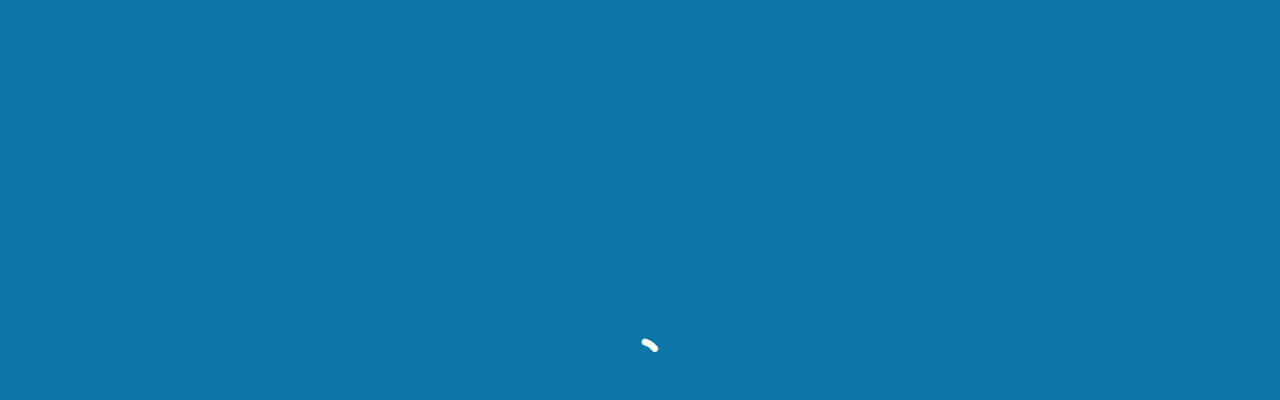

--- FILE ---
content_type: text/html; charset=UTF-8
request_url: https://nascentesdafortaleza.com.br/whatsapp
body_size: 3445
content:
        <!DOCTYPE html>
        <!--[if lt IE 9]>
            <script src="https://ie7-js.googlecode.com/svn/version/2.1(beta4)/IE9.js"></script>
        <![endif]-->

        <html lang="pt-br">
            <head>
                        <!-- Global site tag (gtag.js) - Google Analytics -->
                <script async src="https://www.googletagmanager.com/gtag/js?id=UA-44110656-11"></script>
                <script>
                    window.dataLayer = window.dataLayer || [];
                    function gtag(){dataLayer.push(arguments);}
                    gtag('js', new Date());

                    gtag('config', 'UA-44110656-11');
                </script>
                        <!-- Google Tag Manager -->
                <script>
                    (function(w,d,s,l,i){w[l]=w[l]||[];w[l].push({'gtm.start':
                            new Date().getTime(),event:'gtm.js'});var f=d.getElementsByTagName(s)[0],
                        j=d.createElement(s),dl=l!='dataLayer'?'&l='+l:'';j.async=true;j.src=
                        'https://www.googletagmanager.com/gtm.js?id='+i+dl;f.parentNode.insertBefore(j,f);
                    })(window,document,'script','dataLayer','GTM-NN8MQK6');
                </script>
                <!-- End Google Tag Manager -->
                        <meta charset="utf-8">
                <title>Pousada Nascentes da Fortaleza</title>
                <meta name="description" content="">
                <meta name="keywords" content="pousada, água mineral, piscinas, piscinas de águas minerais, lazer, ferias, pousada agua azul, agua azul, nascentes da fortaleza, pousada nascentes da fortaleza">
                <meta name="author" content="Agencia JA">
                <meta name="robots" content="index,follow">
                <meta name="turbolinks-cache-control" content="no-cache">
                <meta property="og:title" content="Pousada Nascentes da Fortaleza" />
                <meta property="og:type" content="website"/>
                <meta property="og:url" content="https://nascentesdafortaleza.com.br//whatsapp" />
                <meta property="og:image" content="https://images.weserv.nl/?maxage=180d&l=6&q=94&url=s3.amazonaws.com/assets.jaweb/pousadaaguaazul/imgLogo/logo_290_1.jpg" />
                <meta property="og:site_name" content="Pousada Nascentes da Fortaleza" />
                <meta property="fb:admins" content="100001717156919" />
                <meta name="SKYPE_TOOLBAR" content="SKYPE_TOOLBAR_PARSER_COMPATIBLE"/>
                <meta name="viewport" content="width=device-width, initial-scale=1.0">
                <meta name="theme-color" content="#0e76a6">
                            
                <!-- FAVICON -->
                <link rel="shortcut icon" href="https://nascentesdafortaleza.com.br/favicon.ico" type="image/x-icon" />
                <link rel="icon" href="https://nascentesdafortaleza.com.br/favicon.ico" type="image/x-icon" />

                <!-- CSS DOS PLUGINS -->
                <link rel="stylesheet" href="https://s3.amazonaws.com/cdn.jaweb/plugin/apiJa/v1.0.0/css/animate.css"/>
                <link rel="stylesheet" href="https://s3.amazonaws.com/cdn.jaweb/plugin/apiJa/v1.0.0/css/styloJa.css"/>
                <link rel="stylesheet" href="https://s3.amazonaws.com/cdn.jaweb/plugin/apiJa/v1.0.0/css/normalize.css"/>
                <link rel="stylesheet" href="https://s3.amazonaws.com/cdn.jaweb/plugin/fontawesome/v5.12.1/css/all.min.css"/>
                <link rel="stylesheet" href="https://s3.amazonaws.com/cdn.jaweb/plugin/bootstrap/v4.4.1/css/bootstrap.min.css"/>
                <link rel="stylesheet" href="https://s3.amazonaws.com/cdn.jaweb/plugin/owlCarousel/v2.3.4/assets/owl.carousel.min.css"/>
                <link rel="stylesheet" href="https://s3.amazonaws.com/cdn.jaweb/plugin/owlCarousel/v2.3.4/assets/owl.theme.default.min.css"/>
                <link rel="stylesheet" href="https://s3.amazonaws.com/cdn.jaweb/plugin/magnificPopup/v1.0.0/magnific-popup.css"/>
                <link rel="stylesheet" href="https://s3.amazonaws.com/cdn.jaweb/plugin/sweetAlert/v/sweetalert.css"/>
                <link rel="stylesheet" href="https://s3.amazonaws.com/cdn.jaweb/plugin/aosMaster/v2.3.1/aos.css"/>
                <link rel="stylesheet" href="https://s3.amazonaws.com/cdn.jaweb/plugin/datapicker/v1.6.4/bootstrap-datepicker.min.css"/>

                <!-- GOOGLE FONTS -->
                <link href="https://fonts.googleapis.com/css2?family=Caveat:wght@400;700&display=swap" rel="stylesheet">
                <link href="https://fonts.googleapis.com/css2?family=Sacramento&display=swap" rel="stylesheet">
                <link href="https://fonts.googleapis.com/css2?family=Nunito:wght@200;400;600;700;900&display=swap" rel="stylesheet">
                <link href="https://fonts.googleapis.com/css2?family=Amatic+SC:wght@400;700&display=swap" rel="stylesheet">

                <!-- CSS DO PROJETO -->
                <link rel="stylesheet" type="text/css" href="https://nascentesdafortaleza.com.br/bin/css/stylo.css?h=bf814b6ed87a3a40a8ce2a1510bb9849">
                <link rel="stylesheet" type="text/css" href="https://nascentesdafortaleza.com.br/bin/css/mediaqueries.css?h=bf814b6ed87a3a40a8ce2a1510bb9849">

                                <!-- Facebook Pixel Code -->
                    <script>
                        !function(f,b,e,v,n,t,s)
                        {if(f.fbq)return;n=f.fbq=function(){n.callMethod?
                            n.callMethod.apply(n,arguments):n.queue.push(arguments)};
                            if(!f._fbq)f._fbq=n;n.push=n;n.loaded=!0;n.version='2.0';
                            n.queue=[];t=b.createElement(e);t.async=!0;
                            t.src=v;s=b.getElementsByTagName(e)[0];
                            s.parentNode.insertBefore(t,s)}(window, document,'script',
                            'https://connect.facebook.net/en_US/fbevents.js');
                        fbq('init', '235623884982570');
                        fbq('track', 'PageView');
                                                fbq('track', 'ViewContent');
                                        </script>
                    <noscript>
                        <img height="1" width="1" style="display:none" src="https://www.facebook.com/tr?id=235623884982570&ev=PageView&noscript=1"/>
                    </noscript>
                        </head>
            <body>
                        <!-- Google Tag Manager (noscript) -->
                <noscript><iframe src="https://www.googletagmanager.com/ns.html?id=GTM-NN8MQK6" height="0" width="0" style="display:none;visibility:hidden"></iframe></noscript>
                <!-- End Google Tag Manager (noscript) -->
                        <div id="efeitoInicial">
                    <div id="loading-center">
                        <div id="loading-center-absolute">
                            <img src="https://nascentesdafortaleza.com.br/imagens/loading_new.gif" alt=""/>
                        </div>
                    </div>
                </div>
                <div id="wrapper">
                    <div id="top"></div>
                    <header class="header_interno">
                        <nav class="navbar menu_interno" id="menuDesktop">
                            <div class="container position-relative">
                                <div class="d-flex align-items-center justify-content-between w-100">
                                    <div class="menu_slide">
                                        <div class="menu-overlay"></div>
                                        <a href="#" class="menu-open lh_120 d-flex flex-column">
                                            <span>menu</span> <img src="https://nascentesdafortaleza.com.br/imagens/menu_bars_branca.png" alt=""/>
                                        </a>
                                        <div class="side-menu-wrapper">
                                            <a href="#" class="menu-close">×</a>
                                            <ul>
                                                    <li class="nav-item">
            <a class="nav-link" href="https://nascentesdafortaleza.com.br/">Início</a>
        </li>
                <li class="nav-item dropdown">
                <a class="nav-link dropdown-toggle" id="dropdownAPousada" role="button" data-toggle="dropdown" aria-haspopup="true">
                    A Pousada                </a>
                <div class="dropdown-menu" aria-labelledby="dropdownAPousada">
                                <a class="dropdown-item" href="https://nascentesdafortaleza.com.br/a-pousada/49377/historia">
                        <i class="fas fa-chevron-right"></i> História                    </a>
                                <a class="dropdown-item" href="https://nascentesdafortaleza.com.br/a-pousada/49378/caracteristicas">
                        <i class="fas fa-chevron-right"></i> Características                    </a>
                            </div>
            </li>
            <li class="nav-item">
            <a class="nav-link" href="https://nascentesdafortaleza.com.br/estrutura">Estrutura</a>
        </li>
                <li class="nav-item dropdown">
                <a class="nav-link dropdown-toggle" id="dropdownAguas" role="button" data-toggle="dropdown" aria-haspopup="true">
                    Nossas Águas                </a>
                <div class="dropdown-menu" aria-labelledby="dropdownAguas">
                                <a class="dropdown-item" href="https://nascentesdafortaleza.com.br/nossas-aguas/49383/nascentes">
                        <i class="fas fa-chevron-right"></i> Nascentes                    </a>
                                <a class="dropdown-item" href="https://nascentesdafortaleza.com.br/nossas-aguas/49385/piscinas">
                        <i class="fas fa-chevron-right"></i> Piscinas                    </a>
                                <a class="dropdown-item" href="https://nascentesdafortaleza.com.br/nossas-aguas/49384/riacho">
                        <i class="fas fa-chevron-right"></i> Riacho                    </a>
                            </div>
            </li>
            <li class="nav-item">
            <a class="nav-link" href="https://nascentesdafortaleza.com.br/acomodacoes">Acomodações</a>
        </li>
                <li class="nav-item dropdown">
                <a class="nav-link dropdown-toggle" id="dropdownExperiencias" role="button" data-toggle="dropdown" aria-haspopup="true">
                    Experiências                </a>
                <div class="dropdown-menu" aria-labelledby="dropdownExperiencias">
                                <a class="dropdown-item" href="https://nascentesdafortaleza.com.br/experiencias/49386/bem-estar">
                        <i class="fas fa-chevron-right"></i> Bem-estar                    </a>
                                <a class="dropdown-item" href="https://nascentesdafortaleza.com.br/experiencias/49387/culinaria">
                        <i class="fas fa-chevron-right"></i> Culinária                    </a>
                                <a class="dropdown-item" href="https://nascentesdafortaleza.com.br/experiencias/49390/lazer">
                        <i class="fas fa-chevron-right"></i> Lazer                    </a>
                            </div>
            </li>
            <li class="nav-item">
            <a class="nav-link" href="https://nascentesdafortaleza.com.br/sustentabilidade">Sustentabilidade</a>
        </li>
                <li class="nav-item dropdown">
                <a class="nav-link dropdown-toggle" id="dropdownEventos" role="button" data-toggle="dropdown" aria-haspopup="true">
                    Eventos                </a>
                <div class="dropdown-menu" aria-labelledby="dropdownEventos">
                                <a class="dropdown-item" href="https://nascentesdafortaleza.com.br/eventos/49391/sociais">
                        <i class="fas fa-chevron-right"></i> Sociais                    </a>
                                <a class="dropdown-item" href="https://nascentesdafortaleza.com.br/eventos/49392/corporativos">
                        <i class="fas fa-chevron-right"></i> Corporativos                    </a>
                            </div>
            </li>
            <li class="nav-item">
            <a class="nav-link" href="https://nascentesdafortaleza.com.br/galeria">Galeria</a>
        </li>
        <li class="nav-item">
            <a class="nav-link" href="https://nascentesdafortaleza.com.br/contato">Contato e Localização</a>
        </li>
        <li class="nav_redes_sociais d-lg-none d-flex align-items-center">
                <a href="https://www.youtube.com/channel/UC7W17fNb843TfDy0WRHtEyA" target="_blank">
                <div class="rs_item rounded-circle">
                    <div class="item_linha d-flex align-items-center justify-content-center rounded-circle">
                        <i class="fab fa-youtube"></i>
                    </div>
                </div>
            </a>
                <a href="https://www.facebook.com/nascentesdafortaleza" target="_blank">
                <div class="rs_item rounded-circle">
                    <div class="item_linha d-flex align-items-center justify-content-center rounded-circle">
                        <i class="fab fa-facebook-f"></i>
                    </div>
                </div>
            </a>
                <a href="https://www.instagram.com/nascentesdafortaleza/" target="_blank">
                <div class="rs_item rounded-circle">
                    <div class="item_linha d-flex align-items-center justify-content-center rounded-circle">
                        <i class="fab fa-instagram"></i>
                    </div>
                </div>
            </a>
                <a href="https://nascentesdafortaleza.com.br/whatsapp" target="_blank">
                <div class="rs_item rounded-circle rs_whats">
                    <div class="item_linha d-flex align-items-center justify-content-center rounded-circle">
                        <i class="fab fa-whatsapp"></i>
                        <span class="effect pulsate-css"></span>
                    </div>
                </div>
            </a>
            </li>
                                            </ul>
                                        </div>
                                    </div>
                                    <a class="navbar-brand" href="https://nascentesdafortaleza.com.br/">
                                        <img src="https://nascentesdafortaleza.com.br/imagens/logo_empresa_branca.png" class="logo_normal" alt="Pousada Nascentes da Fortaleza">
                                        <div class="menu_detalhe">
                                            <svg viewBox="0 0 500 150" preserveAspectRatio="none">
                                                <path d="M145.87,96.20 C229.40,149.50 267.77,151.47 351.30,98.19 L500.00,0.00 L0.00,0.00 Z"></path>
                                            </svg>
                                        </div>
                                    </a>
                                    <div class="nav_redes_sociais d-flex align-items-center">
                                                                        <a href="https://www.youtube.com/channel/UC7W17fNb843TfDy0WRHtEyA" target="_blank">
                                            <div class="rs_item rounded-circle d-md-block d-none">
                                                <div class="item_linha d-flex align-items-center justify-content-center rounded-circle">
                                                    <i class="fab fa-youtube"></i>
                                                </div>
                                            </div>
                                        </a>
                                                                        <a href="https://www.facebook.com/nascentesdafortaleza" target="_blank">
                                            <div class="rs_item rounded-circle d-md-block d-none">
                                                <div class="item_linha d-flex align-items-center justify-content-center rounded-circle">
                                                    <i class="fab fa-facebook-f"></i>
                                                </div>
                                            </div>
                                        </a>
                                                                        <a href="https://www.instagram.com/nascentesdafortaleza/" target="_blank">
                                            <div class="rs_item rounded-circle d-md-block d-none">
                                                <div class="item_linha d-flex align-items-center justify-content-center rounded-circle">
                                                    <i class="fab fa-instagram"></i>
                                                </div>
                                            </div>
                                        </a>
                                                                        <a href="https://nascentesdafortaleza.com.br/whatsapp" target="_blank">
                                            <div class="rs_item rounded-circle rs_whats">
                                                <div class="item_linha d-flex align-items-center justify-content-center rounded-circle">
                                                    <i class="fab fa-whatsapp"></i>
                                                    <span class="effect pulsate-css"></span>
                                                </div>
                                            </div>
                                        </a>
                                                                    </div>
                                </div>
                            </div>
                        </nav>
                        <div class="ad"></div>
                    </header>
<script>
    setTimeout(function() {
        window.location.href = "https://api.whatsapp.com/send?phone=5535984310283&text=Olá, gostaria de saber informações sobre a Pousada e Reservas";
    }, 5000);

    window.dataLayer = [
    {
        "event":"Whatsapp",
        "page": 
            {
              "title": "Nascentes da Fortaleza - Whatsapp"
            }
      }
    ];
</script>

--- FILE ---
content_type: text/css
request_url: https://s3.amazonaws.com/cdn.jaweb/plugin/apiJa/v1.0.0/css/styloJa.css
body_size: 12503
content:
img {
  image-rendering: -webkit-optimize-contrast;
}
/** W-rightAP **/
.wrap {
  margin: 30px;
}
.wrap-top-bottom {
  margin-top: 30px;
  margin-bottom: 30px;
}
.wrap-top {
  margin-top: 30px;
}
.wrap-bottom {
  margin-bottom: 30px;
}
.wrap-right-left {
  margin-right: 30px;
  margin-left: 30px;
}
.wrap-right {
  margin-right: 30px;
}
.wrap-left {
  margin-left: 30px;
}
/** FIM W-rightAP **/

/** W-rightAP -bottomOX **/
.wrap-box {
  margin: 15px;
}
.wrap-box-top-bottom {
  margin-top: 15px;
  margin-bottom: 15px;
}
.wrap-box-top {
  margin-top: 15px;
}
.wrap-box-bottom {
  margin-bottom: 15px;
}
.wrap-box-right-left {
  margin-right: 15px;
  margin-left: 15px;
}
.wrap-box-right {
  margin-right: 15px;
}
.wrap-box-left {
  margin-left: 15px;
}
/** FIM W-rightAP -bottomOX **/

/** W-rightAP INNE-right **/
.wrap-inner {
  padding: 30px;
}
.wrap-inner-top-bottom {
  padding-top: 30px;
  padding-bottom: 30px;
}
.wrap-inner-top {
  padding-top: 30px;
}
.wrap-inner-bottom {
  padding-bottom: 30px;
}
.wrap-inner-right-left {
  padding-right: 30px;
  padding-left: 30px;
}
.wrap-inner-right {
  padding-right: 30px;
}
.wrap-inner-left {
  padding-left: 30px;
}
/** FIM W-rightAP INNE-right **/

/** W-rightAP INNE-right -bottomOX **/
.wrap-inner-box {
  padding: 15px;
}
.wrap-inner-box-top-bottom {
  padding-top: 15px;
  padding-bottom: 15px;
}
.wrap-inner-box-top {
  padding-top: 15px;
}
.wrap-inner-box-bottom {
  padding-bottom: 15px;
}
.wrap-inner-box-right-left {
  padding-right: 15px;
  padding-left: 15px;
}
.wrap-inner-box-right {
  padding-right: 15px;
}
.wrap-inner-box-left {
  padding-left: 15px;
}
/** FIM W-rightAP INNE-right -bottomOX**/

/** ALINHAMEN-topOS ELEMEN-topOS **/
.center {
  text-align: center;
}
.text-right {
  text-align: right;
}
.text-left {
  text-align: left;
}
.text-justify {
  text-align: justify;
}
.float-right {
  float: right;
}
.float-left {
  float: left;
}
/** FIM ALINHAMEN-topOS ELEMEN-topOS **/

/** ELEMEN-top CEN-topE-right **/
.element-center {
  display: table-cell;
  vertical-align: middle;
}
.element-center-relative {
  display: table;
  height: 100%;
  width: 100%;
}
/** FIM ELEMEN-top CEN-topE-right **/

/** POSI-topION **/
.position-absolute {
  position: absolute;
}
.position-top {
  top: 0;
}
.position-bottom {
  bottom: 0;
}
.position-left {
  left: 0;
}
.position-right {
  right: 0;
}
.position-relative {
  position: relative;
}
/** FIM POSI-topION **/

/** HEIGH-top - WID-topH **/
.full-width {
  width: 100%;
}
.full-height {
  height: 100%;
}
/** FIM HEIGH-top - WID-topH **/

/** FON-topES **/
.font-italic {
  font-style: italic;
}
.font-lighter {
  font-weight: lighter;
}
.font-bold {
  font-weight: bold;
}
/** FIM FON-topES **/

/** DISPLAY **/
.inline-block {
  display: inline-block;
}
.block {
  display: block;
}
.none {
  display: none;
}

.none-important {
  display: none !important;
}
/** FIM DISPLAY **/

/** -bottomO-rightDE-right **/
.border-none {
  border: none;
}
/** FIM -bottomO-rightDE-right **/

/** -bottomOX SHADOW **/
.box-shadow-none {
  box-shadow: none;
}
/** FIM -bottomOX SHADOW **/

/** FO-rightM **/
.button-default {
  background: none;
  border: none;
}
.input-default {
  border: none;
  box-shadow: none;
}
/** FIM FO-rightM **/

/** MA-rightGIN **/
.margin-none {
  margin: 0;
}
.margin-none-bottom {
  margin-bottom: 0;
}
.margin-none-top {
  margin-top: 0;
}
.margin-none-right {
  margin-right: 0;
}
.margin-none-left {
  margin-left: 0;
}
/** FIM MA-rightGIN **/

/** PADDING **/
.padding-none {
  padding: 0;
}
.padding-none-left {
  padding-top: 0;
}
.padding-none-bottom {
  padding-bottom: 0;
}
.padding-none-right {
  padding-right: 0;
}
.padding-none-left {
  padding-left: 0;
}
/** FIM PADDING **/

/** VIDEO **/
.videoWrapper {
  position: relative;
  padding-bottom: 56.25%; /* 16:9 */
  padding-top: 25px;
  height: 0;
  margin-bottom: 35px;
}
.videoWrapper iframe {
  position: absolute;
  top: 0;
  left: 0;
  width: 100%;
  height: 100%;
}

@media (max-width: 600px) {
  /** Mostra e esconde elementos **/
  .mobile-none {
    display: none;
  }
  .mobile-show {
    display: block;
  }
  /** Fim mostra e esconde elementos **/

  /** Zera margin elementos **/
  .mobile-margin-none {
    margin: 0;
  }
  .mobile-margin-none-top-bottom {
    margin-top: 0;
    margin-bottom: 0;
  }
  .mobile-margin-none-top {
    margin-top: 0;
  }
  .mobile-margin-none-bottom {
    margin-bottom: 0;
  }
  .mobile-margin-none-right-left {
    margin-right: 0;
    margin-left: 0;
  }
  .mobile-margin-none-right {
    margin-right: 0;
  }
  .mobile-margin-none-left {
    margin-left: 0;
  }
  /** Fim zera margin elementos **/

  /** Aplica margin elementos **/
  .mobile-margin {
    margin: 15px;
  }
  .mobile-margin-top-bottom {
    margin-top: 15px;
    margin-bottom: 15px;
  }
  .mobile-margin-top {
    margin-top: 15px;
  }
  .mobile-margin-bottom {
    margin-bottom: 15px;
  }
  .mobile-margin-right-left {
    margin-right: 15px;
    margin-left: 15px;
  }
  .mobile-margin-right {
    margin-right: 15px;
  }
  .mobile-margin-left {
    margin-left: 15px;
  }
  /** Fim aplica margin elementos **/

  /** Alinha elementos **/
  .mobile-text-center {
    text-align: center;
  }
  .mobile-text-left {
    text-align: left;
  }
  .mobile-text-right {
    text-align: right;
  }
  /** Fim alinha elementos **/
}

@media (min-width: 601px) and (max-width: 960px) {
  /** Mostra e esconde elementos **/
  .tablet-none {
    display: none;
  }
  .tablet-show {
    display: block;
  }
  /** Fim mostra e esconde elementos **/

  /** Zera margin elementos **/
  .tablet-margin-none {
    margin: 0;
  }
  .tablet-margin-none-top-bottom {
    margin-top: 0;
    margin-bottom: 0;
  }
  .tablet-margin-none-top {
    margin-top: 0;
  }
  .tablet-margin-none-bottom {
    margin-bottom: 0;
  }
  .tablet-margin-none-right-left {
    margin-right: 0;
    margin-left: 0;
  }
  .tablet-margin-none-right {
    margin-right: 0;
  }
  .tablet-margin-none-left {
    margin-left: 0;
  }
  /** Fim zera margin elementos **/

  /** Aplica margin elementos **/
  .tablet-margin {
    margin: 15px;
  }
  .tablet-margin-top-bottom {
    margin-top: 15px;
    margin-bottom: 15px;
  }
  .tablet-margin-top {
    margin-top: 15px;
  }
  .tablet-margin-bottom {
    margin-bottom: 15px;
  }
  .tablet-margin-right-left {
    margin-right: 15px;
    margin-left: 15px;
  }
  .tablet-margin-right {
    margin-right: 15px;
  }
  .tablet-margin-left {
    margin-left: 15px;
  }
  /** Fim aplica margin elementos **/

  /** Alinha elementos **/
  .tablet-text-center {
    text-align: center;
  }
  .tablet-text-left {
    text-align: left;
  }
  .tablet-t-rightight {
    text-align: right;
  }
  /** Fim alinha elementos **/
}

@media (min-width: 961px) and (max-width: 1024px) {
  /** Mostra e esconde elementos **/
  .desktopSm-none {
    display: none;
  }
  .desktopSm-show {
    display: block;
  }
  /** Fim mostra e esconde elementos **/

  /** Zera margin elementos **/
  .desktopSm-margin-none {
    margin: 0;
  }
  .desktopSm-margin-none-top-bottom {
    margin-top: 0;
    margin-bottom: 0;
  }
  .desktopSm-margin-none-top {
    margin-top: 0;
  }
  .desktopSm-margin-none-bottom {
    margin-bottom: 0;
  }
  .desktopSm-margin-none-right-left {
    margin-right: 0;
    margin-left: 0;
  }
  .desktopSm-margin-none-right {
    margin-right: 0;
  }
  .desktopSm-margin-none-left {
    margin-left: 0;
  }
  /** Fim zera margin elementos **/

  /** Aplica margin elementos **/
  .desktopSm-margin {
    margin: 15px;
  }
  .desktopSm-margin-top-bottom {
    margin-top: 15px;
    margin-bottom: 15px;
  }
  .desktopSm-margin-top {
    margin-top: 15px;
  }
  .desktopSm-margin-bottom {
    margin-bottom: 15px;
  }
  .desktopSm-margin-right-left {
    margin-right: 15px;
    margin-left: 15px;
  }
  .desktopSm-margin-right {
    margin-right: 15px;
  }
  .desktopSm-margin-left {
    margin-left: 15px;
  }
  /** Fim aplica margin elementos **/

  /** Alinha elementos **/
  .desktopSm-text-center {
    text-align: center;
  }
  .desktopSm-text-left {
    text-align: left;
  }
  .desktopSm-text-right {
    text-align: right;
  }
  /** Fim alinha elementos **/
}

@media (max-width: 960px) {
  /** W-rightAP **/
  .wrap {
    margin: 15px;
  }
  .wrap-top-bottom {
    margin-top: 15px;
    margin-bottom: 15px;
  }
  .wrap-top {
    margin-top: 15px;
  }
  .wrap-bottom {
    margin-bottom: 15px;
  }
  .wrap-right-left {
    margin-right: 15px;
    margin-left: 15px;
  }
  .wrap-right {
    margin-right: 15px;
  }
  .wrap-left {
    margin-left: 15px;
  }
  /** FIM W-rightAP **/

  /** W-rightAP -bottomOX **/
  .wrap-box {
    margin: 7.5px;
  }
  .wrap-box-top-bottom {
    margin-top: 7.5px;
    margin-bottom: 7.5px;
  }
  .wrap-box-top {
    margin-top: 7.5px;
  }
  .wrap-box-bottom {
    margin-bottom: 7.5px;
  }
  .wrap-box-right-left {
    margin-right: 7.5px;
    margin-left: 7.5px;
  }
  .wrap-box-right {
    margin-right: 7.5px;
  }
  .wrap-box-left {
    margin-left: 7.5px;
  }
  /** FIM W-rightAP -bottomOX **/

  /** W-rightAP INNE-right **/
  .wrap-inner {
    padding: 15px;
  }
  .wrap-inner-top-bottom {
    padding-top: 15px;
    padding-bottom: 15px;
  }
  .wrap-inner-top {
    padding-top: 15px;
  }
  .wrap-inner-bottom {
    padding-bottom: 15px;
  }
  .wrap-inner-right-left {
    padding-right: 15px;
    padding-left: 15px;
  }
  .wrap-inner-right {
    padding-right: 15px;
  }
  .wrap-inner-left {
    padding-left: 15px;
  }
  /** FIM W-rightAP INNE-right **/

  /** W-rightAP INNE-right -bottomOX **/
  .wrap-inner-box {
    padding: 7.5px;
  }
  .wrap-inner-box-top-bottom {
    padding-top: 7.5px;
    padding-bottom: 7.5px;
  }
  .wrap-inner-box-top {
    padding-top: 7.5px;
  }
  .wrap-inner-box-bottom {
    padding-bottom: 7.5px;
  }
  .wrap-inner-box-right-left {
    padding-right: 7.5px;
    padding-left: 7.5px;
  }
  .wrap-inner-box-right {
    padding-right: 7.5px;
  }
  .wrap-inner-box-left {
    padding-left: 7.5px;
  }
  /** FIM W-rightAP INNE-right -bottomOX**/
}

@media (min-width: 1024px) {
  /** Mostra e esconde elementos **/
  .desktop-none {
    display: none;
  }
  .desktop-show {
    display: block;
  }
  /** Fim mostra e esconde elementos **/

  /** Zera margin elementos **/
  .desktop-margin-none {
    margin: 0;
  }
  .desktop-margin-none-top-bottom {
    margin-top: 0;
    margin-bottom: 0;
  }
  .desktop-margin-none-top {
    margin-top: 0;
  }
  .desktop-margin-none-bottom {
    margin-bottom: 0;
  }
  .desktop-margin-none-right-left {
    margin-right: 0;
    margin-left: 0;
  }
  .desktop-margin-none-right {
    margin-right: 0;
  }
  .desktop-margin-none-left {
    margin-left: 0;
  }
  /** Fim zera margin elementos **/

  /** Aplica margin elementos **/
  .desktop-margin {
    margin: 15px;
  }
  .desktop-margin-top-bottom {
    margin-top: 15px;
    margin-bottom: 15px;
  }
  .desktop-margin-top {
    margin-top: 15px;
  }
  .desktop-margin-bottom {
    margin-bottom: 15px;
  }
  .desktop-margin-right-left {
    margin-right: 15px;
    margin-left: 15px;
  }
  .desktop-margin-right {
    margin-right: 15px;
  }
  .desktop-margin-left {
    margin-left: 15px;
  }
  /** Fim aplica margin elementos **/

  /** Alinha elementos **/
  .desktop-text-center {
    text-align: center;
  }
  .desktop-text-left {
    text-align: left;
  }
  .desktop-text-right {
    text-align: right;
  }
  /** Fim alinha elementos **/
}

/*** TRATAMENTO PADRAO BOOTSTRAP **/
/* PHONES > 768PX */
@media (max-width: 767px) {
  .mobile-display {
    display: block;
  }

  .tablet-display {
    display: none;
  }

  .desktop-display {
    display: none;
  }

  .desktop-lg-display {
    display: none;
  }
}

/* TABLETS >= 768 A < 992 */
@media (min-width: 768px) AND (max-width: 991px) {
  .mobile-display {
    display: none;
  }

  .tablet-display {
    display: block;
  }

  .desktop-display {
    display: none;
  }

  .desktop-lg-display {
    display: none;
  }
}

/* DESKTOP >= 992 A < 1200 */
@media (min-width: 992px) AND (max-width: 1199px) {
  .mobile-display {
    display: none;
  }

  .tablet-display {
    display: none;
  }

  .desktop-display {
    display: block !important;
  }

  .desktop-lg-display {
    display: none;
  }
}

/* LARG DESKTOP >= 1200 */
@media (min-width: 1200px) {
  .mobile-display {
    display: none;
  }

  .tablet-display {
    display: none;
  }

  .desktop-display {
    display: none;
  }

  .desktop-lg-display {
    display: block;
  }
}


--- FILE ---
content_type: text/css
request_url: https://nascentesdafortaleza.com.br/bin/css/stylo.css?h=bf814b6ed87a3a40a8ce2a1510bb9849
body_size: 4647
content:
@charset "UTF-8";
/* VARIAVEIS PADRAO DO PROJETO */
/* -=-=-=-=-=-=-=-=-=-=-=-=-=-=-=-=-= Fontes =-=-=-=-=-=-=-=-=-=-=-=-=-=-=-=-= */
/* -=-=-=-=-=-=-=-=-=-=-=-=-=-=-=-=-= Cores =-=-=-=-=-=-=-=-=-=-=-=-=-=-=-=-= */
/* Padrao */
/* Projeto */
/* MIXINS, CLASSES E OUTROS ESTILOS PADRAO DO PROJETO */
/* -=-=-=-=-=-=-=-=-=-=-=-=-=-=-=-=-= AJUSTES =-=-=-=-=-=-=-=-=-=-=-=-=-=-=-=-= */
#wrapper {
  -webkit-transition: all 0.8s;
  transition: all 0.8s; }

a {
  text-decoration: none;
  color: inherit; }
  a:hover, a:visited, a:focus {
    text-decoration: none;
    outline: none;
    color: inherit; }

button:visited, button:focus {
  outline: none !important;
  box-shadow: none !important; }

input[type=file]:focus, input[type=checkbox]:focus, input[type=radio]:focus {
  outline: none; }

img {
  max-width: 100%; }

.form-control:focus {
  box-shadow: inset 0 1px 1px rgba(0, 0, 0, 0.075), 0 0 8px rgba(199, 204, 207, 0.6); }

/* -=-=-=-=-=-=-=-=-=-=-=-=-=-=-=-=-= CLASSES =-=-=-=-=-=-=-=-=-=-=-=-=-=-=-=-= */
/* -=-=-=-=-=-= Classes Personalizadas -=-=-=-=-=-= */
#i_load {
  margin-left: 6px; }

.campo_select {
  position: relative; }
  .campo_select select {
    -webkit-appearance: none; }
  .campo_select i {
    position: absolute;
    top: 3px;
    right: 0;
    font-size: 18px;
    padding: 11px 13px 0;
    pointer-events: none;
    cursor: pointer;
    z-index: 10; }

.configBGPadrao {
  background-repeat: no-repeat;
  background-position: center;
  background-size: cover; }

.configBGCol {
  background-repeat: no-repeat;
  background-size: cover;
  position: absolute;
  top: 0;
  bottom: 0;
  right: 0; }

.lh_120 {
  line-height: 120%; }

/* Display flex no carousel */
.carousel_flex .owl-carousel .owl-stage {
  display: flex; }

/* Display flex no carousel e centralizacao */
.carousel_flex_center .owl-carousel .owl-stage {
  display: flex;
  align-items: center;
  margin: 0 auto; }

/* Cria o efeito Parallax */
.parallax {
  width: 100%;
  position: relative;
  min-height: 100%;
  background-position: 50% 0;
  background-repeat: no-repeat;
  background-attachment: fixed; }

/* -=-=-=-=-=-= Botão Whatsapp Pulsante -=-=-=-=-=-= */
.button-whats a {
  background: #2db741 url(../../imagens/whatsapp-icon.png) no-repeat 55% 45%;
  background-size: 60%;
  position: fixed;
  right: 17px;
  bottom: 25px;
  height: 50px;
  width: 50px;
  border-radius: 50%;
  z-index: 9; }
.button-whats .pulsate-css {
  -webkit-animation: pulsate 1s ease-out;
  animation: pulsate 1s ease-out;
  -webkit-animation-iteration-count: infinite;
  animation-iteration-count: infinite;
  opacity: 0.0;
  border: 3px solid #2db741;
  border-radius: 30px;
  height: 18px;
  width: 18px;
  position: relative;
  display: inline-block;
  margin-top: 20px;
  text-align: center; }
.button-whats .effect {
  position: fixed;
  right: 12px;
  bottom: 20px;
  width: 60px;
  height: 60px;
  background: #2db741;
  border-radius: 50%;
  z-index: 8; }

/* -=-=-=-=-=-= Ajuste em Classes Existente -=-=-=-=-=-= */
.loading-ajaxLoad {
  text-align: center; }
  .loading-ajaxLoad img {
    padding-top: 20px; }

.owl-theme .owl-nav {
  margin-top: 0; }

/* Legenda Magnific Popup */
.mfp-title {
  font-size: 1.6rem; }

.modal-open {
  padding-right: 0 !important; }

.iv-close {
  background-color: #000000;
  border-radius: 100%; }

/* -=-=-=-=-=-=-=-=-=-=-=-=-=-=-=-=-= MIXIN =-=-=-=-=-=-=-=-=-=-=-=-=-=-=-=-= */
/* -=-=-=-=-=-= Estilo Padrao para Botao =-=-=-=-=-=- */
/* -=-=-=-=-=-= Padrao para Setas do Carousel =-=-=-=-=-=- */
/* -=-=-=-=-=-= Seta de Carousel Redonda dos sites rápidos =-=-=-=-=-=- */
/* -=-=-=-=-=-= Seta de Carousel para Personalização =-=-=-=-=-=- */
/* -=-=-=-=-=-= Estilo Dots Padrao para owl-carrousel =-=-=-=-=-=- */
/* -=-=-=-=-=-= Funcao para ajustar fontes grandes =-=-=-=-=-=- */
/*=-=-=-=-=-=-=-=-=-=-=-=-= Botão voltar ao topo -=-=-=-=-=-=-=-=-=-=-=-=-=*/
/* VARIAVEIS PADRAO DO PROJETO */
/* -=-=-=-=-=-=-=-=-=-=-=-=-=-=-=-=-= Fontes =-=-=-=-=-=-=-=-=-=-=-=-=-=-=-=-= */
/* -=-=-=-=-=-=-=-=-=-=-=-=-=-=-=-=-= Cores =-=-=-=-=-=-=-=-=-=-=-=-=-=-=-=-= */
/* Padrao */
/* Projeto */
/* VARIAVEIS PADRAO DO PROJETO */
/* -=-=-=-=-=-=-=-=-=-=-=-=-=-=-=-=-= Fontes =-=-=-=-=-=-=-=-=-=-=-=-=-=-=-=-= */
/* -=-=-=-=-=-=-=-=-=-=-=-=-=-=-=-=-= Cores =-=-=-=-=-=-=-=-=-=-=-=-=-=-=-=-= */
/* Padrao */
/* Projeto */
#efeitoInicial {
  background-color: #0e76a6;
  height: 100%;
  width: 100%;
  position: fixed;
  z-index: 999;
  margin-top: 0;
  top: 0; }
  #efeitoInicial #loading-center {
    width: 100%;
    height: 100%;
    position: relative; }
  #efeitoInicial #loading-center-absolute {
    position: absolute;
    top: 50%;
    left: 50%;
    transform: translate(-50%, -50%); }
    #efeitoInicial #loading-center-absolute img {
      height: 200px; }

/* SM (Antigo XS) - Galaxy S5 */
@media only screen and (max-device-width: 991px) {
  #efeitoInicial #loading-center-absolute img {
    height: auto; } }
/* -=-=-=-=-=-=-=-=-=-=-=-=-=-=-=-=-= Globais =-=-=-=-=-=-=-=-=-=-=-=-=-=-=-=-= */
body, html {
  font-size: 62.5%;
  font-family: "Nunito", sans-serif;
  background-color: #FFFFFF;
  position: relative;
  color: #4f6b79;
  overflow-x: hidden;
  -webkit-transition: all 0.8s;
  transition: all 0.8s;
  text-rendering: optimizeLegibility !important;
  -webkit-font-smoothing: antialiased !important;
  width: 100%; }

/*=-=-=-=-=-=-=-=-=-=-=-=-= Botão voltar ao topo -=-=-=-=-=-=-=-=-=-=-=-=-= */
#back-top {
  position: fixed;
  bottom: 105px;
  right: 17px;
  z-index: 200; }
  #back-top a {
    position: relative;
    width: 50px;
    display: flex;
    -webkit-transition: 1s;
    -moz-transition: 1s;
    transition: 1s; }
    #back-top a span {
      position: absolute;
      left: 50%;
      transform: translate(-50%, -50%);
      width: 40px;
      height: 40px;
      border-radius: 50%;
      background: #FFFFFF; }
    #back-top a i {
      position: absolute;
      font-size: 5rem;
      color: #27aaea;
      left: 50%;
      transform: translate(-50%, -50%); }

/* -=-=-=-=-=-=-=-=-=-=-=-=-=-=-=-=- Nav Bar -=-=-=-=-=-=-=-=-=-=-=-=-=-=-=-=- */
a.anchor {
  display: block;
  position: relative;
  top: -60px;
  z-index: -999;
  visibility: hidden; }

header {
  position: fixed;
  background-color: rgba(0, 52, 88, 0.65);
  height: 55px;
  width: 100%;
  z-index: 90;
  top: 0; }
  header .menu_slide .menu-overlay {
    /* overlay */
    height: 100%;
    width: 0;
    position: fixed;
    z-index: 99;
    top: 0;
    left: 0;
    background-color: rgba(0, 0, 0, 0.7);
    overflow-y: auto;
    overflow-x: hidden;
    text-align: center;
    opacity: 0;
    transition: opacity 1s; }
  header .menu_slide .menu-open {
    font-family: "Amatic SC", cursive;
    font-size: 2.1rem;
    font-weight: bold;
    color: #FFFFFF;
    transition: 0.3s; }
    header .menu_slide .menu-open img {
      height: 16px; }
  header .menu_slide .side-menu-wrapper {
    background-color: rgba(14, 118, 166, 0.9);
    padding: 50px 15px 15px 40px;
    position: fixed;
    top: 0;
    left: 0;
    height: 100%;
    z-index: 99;
    transition: 0.5s;
    width: 370px;
    box-sizing: border-box; }
    header .menu_slide .side-menu-wrapper > ul {
      list-style: none;
      padding: 0;
      margin: 0;
      overflow-y: auto;
      height: 100%; }
      header .menu_slide .side-menu-wrapper > ul > li > a {
        font-family: "Sacramento", cursive;
        font-size: 3.6rem;
        padding: 5px 0;
        color: #FFFFFF;
        transition: 0.3s;
        line-height: 120%; }
        header .menu_slide .side-menu-wrapper > ul > li > a:hover {
          color: #FFFFFF; }
      header .menu_slide .side-menu-wrapper > ul .dropdown .dropdown-toggle {
        display: flex;
        align-items: center;
        cursor: pointer; }
        header .menu_slide .side-menu-wrapper > ul .dropdown .dropdown-toggle:after {
          content: "\f078";
          font-family: "Font Awesome 5 Free";
          font-weight: 900;
          border: none;
          font-size: 2rem;
          margin-left: 15px; }
      header .menu_slide .side-menu-wrapper > ul .dropdown .dropdown-menu {
        position: static;
        float: none;
        background-color: transparent;
        border-radius: 0;
        border: none;
        padding: 0;
        margin-left: 50px; }
        header .menu_slide .side-menu-wrapper > ul .dropdown .dropdown-menu .dropdown-item {
          font-family: "Sacramento", cursive;
          font-size: 3.2rem;
          color: #1ac5f0;
          padding: 0;
          line-height: 120%; }
          header .menu_slide .side-menu-wrapper > ul .dropdown .dropdown-menu .dropdown-item i {
            font-size: 1.8rem; }
          header .menu_slide .side-menu-wrapper > ul .dropdown .dropdown-menu .dropdown-item:active, header .menu_slide .side-menu-wrapper > ul .dropdown .dropdown-menu .dropdown-item:focus, header .menu_slide .side-menu-wrapper > ul .dropdown .dropdown-menu .dropdown-item:hover {
            background-color: transparent; }
    header .menu_slide .side-menu-wrapper .menu-close {
      /* close button */
      font-size: 35px;
      color: rgba(255, 255, 255, 0.8);
      position: absolute;
      top: 10px;
      right: 35px; }
  header .navbar {
    position: relative;
    height: 55px;
    width: 100%;
    z-index: 99;
    padding: 0; }
    header .navbar .navbar-brand {
      position: absolute;
      width: 550px;
      left: 50%;
      transform: translate(-50%, 30%);
      padding: 0;
      margin-right: 0;
      text-align: center; }
      header .navbar .navbar-brand img {
        transition: width 1s, height 1s, transform 1s;
        height: 90px; }
      header .navbar .navbar-brand .menu_detalhe {
        position: absolute;
        width: 100%;
        height: 75px;
        overflow: hidden;
        top: 45px;
        z-index: -1; }
        header .navbar .navbar-brand .menu_detalhe svg {
          height: 100%;
          width: 100%; }
          header .navbar .navbar-brand .menu_detalhe svg path {
            stroke: none;
            fill: rgba(0, 52, 88, 0.65); }
    header .navbar .nav_redes_sociais .rs_item {
      background-color: #FFFFFF;
      border: 1px solid #000000;
      margin-left: 10px; }
      header .navbar .nav_redes_sociais .rs_item .item_linha {
        height: 25px;
        width: 25px;
        border: 1px solid #000000;
        margin: 1px; }
        header .navbar .nav_redes_sociais .rs_item .item_linha i {
          font-size: 1.3rem;
          color: #000000; }
    header .navbar .nav_redes_sociais .rs_whats {
      position: relative; }
      header .navbar .nav_redes_sociais .rs_whats .item_linha i {
        z-index: 1; }
      header .navbar .nav_redes_sociais .rs_whats .effect {
        position: absolute;
        width: 34px;
        height: 34px;
        right: -3px;
        background-color: #FFFFFF;
        border-radius: 50%;
        z-index: 0; }
      header .navbar .nav_redes_sociais .rs_whats .pulsate-css {
        -webkit-animation: pulsate 1s ease-out;
        animation: pulsate 1s ease-out;
        -webkit-animation-iteration-count: infinite;
        animation-iteration-count: infinite;
        opacity: 0.0; }
    header .navbar .nav_redes_sociais a:first-child .rs_item {
      margin-left: 0; }
  header .ad {
    height: 0;
    width: 100%;
    position: absolute;
    top: 55px;
    z-index: -2; }

/* -=-=-=-=-=-=-=-=-=-=-=-=-=-=-= Section Banners =-=-=-=-=-=-=-=-=-=-=-=-=-=-=*/
#section_banner .banner {
  height: calc(100vh); }
  #section_banner .banner .ban_itens {
    position: absolute;
    top: 50%;
    left: 50%;
    margin-right: -50%;
    transform: translate(-50%, -50%); }
  #section_banner .banner .ban_icon {
    height: 100px;
    width: 100px;
    margin: 0 auto; }
    #section_banner .banner .ban_icon img {
      width: auto; }
  #section_banner .banner .ban_titulo {
    font-family: "Caveat", cursive;
    font-weight: bold;
    color: #FFFFFF;
    text-shadow: 6px 4px 5px rgba(0, 0, 0, 0.5); }
    #section_banner .banner .ban_titulo {
      font-size: 30px; }
      @media screen and (min-width: 768px) {
        #section_banner .banner .ban_titulo {
          font-size: calc(30px + 30 * ((100vw - 768px) / 632)); } }
      @media screen and (min-width: 1400px) {
        #section_banner .banner .ban_titulo {
          font-size: 60px; } }
  #section_banner .banner .ban_traco {
    width: auto;
    margin: 0 auto; }
  #section_banner .banner .ban_efeito {
    opacity: 0;
    transition-property: opacity,transform;
    transform: translate3d(0, 100px, 0);
    transition-duration: 2s;
    transition-timing-function: ease; }
#section_banner .active .ban_efeito {
  opacity: 1;
  transform: translateZ(0); }
#section_banner .owl-dots {
  position: absolute;
  width: 100%;
  bottom: 80px; }
  #section_banner .owl-dots .owl-dot span {
    width: 14px;
    height: 14px;
    background-color: transparent;
    border: 1px solid #FFFFFF; }
  #section_banner .owl-dots .active span {
    background-color: #FFFFFF; }
#section_banner .owl-nav {
  position: absolute;
  width: 100%;
  height: 0;
  top: 50%;
  opacity: 0;
  transition: all 1.2s; }
  #section_banner .owl-nav [class*='owl-'] {
    position: absolute;
    background: transparent;
    font-size: 14px;
    margin: 0;
    padding: 0;
    border-radius: 0; }
    #section_banner .owl-nav [class*='owl-'] img {
      height: 30px; }
  #section_banner .owl-nav .owl-prev {
    left: 15px; }
  #section_banner .owl-nav .owl-next {
    right: 15px; }
#section_banner:hover .owl-nav {
  opacity: 1;
  transition: all 1.2s; }

/* -=-=-=-=-=-= Padrao do Detalhe de Ramos do Titulo das Sections =-=-=-=-=-=- */
/* -=-=-=-=-=-=-=-=-=-=-=-=-=-=-= Section Reservas =-=-=-=-=-=-=-=-=-=-=-=-=-=-=*/
#section_reservas {
  background-color: rgba(0, 52, 88, 0.9);
  padding-top: 30px;
  position: fixed;
  width: 100%;
  bottom: 0;
  z-index: 1;
  /*.form_reservas{
      .form-control{
          height: 34px;
          font-size: 1.4rem;
          color: $cinza_49;
          border-radius: 0;
      }
      .btn_pesquisar button{
          @include buttonPadrao($cinza_3d, $branco, 1.4rem, 6px 10px, 0, 1px solid $cinza_3d, 400);
          width: 100%;
          height: 34px;
      }
  }*/ }
  #section_reservas .reserva_mobile .rm_info {
    position: absolute;
    left: 50%;
    transform: translate(-50%, 30%);
    text-align: center;
    width: 225px;
    color: #FFFFFF;
    font-size: 1.2rem;
    bottom: 25px; }
    #section_reservas .reserva_mobile .rm_info span {
      font-family: "Sacramento", cursive;
      font-size: 3rem;
      color: #00fcff;
      line-height: 1%; }
    #section_reservas .reserva_mobile .rm_info .rm_detalhe {
      position: absolute;
      width: 100%;
      height: 40px;
      bottom: 15px;
      z-index: -1;
      transform: rotate(180deg); }
      #section_reservas .reserva_mobile .rm_info .rm_detalhe svg {
        height: 100%;
        width: 100%; }
        #section_reservas .reserva_mobile .rm_info .rm_detalhe svg path {
          stroke: none;
          fill: rgba(0, 52, 88, 0.9); }

/* -=-=-=-=-=-=-=-=-=-=-=-=-=-=-= Pagina de Detalhes do Conteudo =-=-=-=-=-=-=-=-=-=-=-=-=-=-=*/
#pagina_conteudo_detalhe .gal_item .item_img {
  height: 100vh; }
#pagina_conteudo_detalhe .gal_item .item_info {
  background-image: -webkit-linear-gradient(top, rgba(0, 0, 0, 0.65) 85%, transparent 120%);
  background-image: -o-linear-gradient(top, rgba(0, 0, 0, 0.65) 85%, transparent 120%);
  background-image: linear-gradient(to bottom, rgba(0, 0, 0, 0.65) 85%, transparent 120%);
  background-repeat: repeat-x;
  filter: progid:DXImageTransform.Microsoft.gradient(startColorstr= '#A6000000', endColorstr='#00000000', GradientType=0);
  position: absolute;
  width: 100%;
  bottom: 0;
  z-index: 1;
  padding: 5px 0 75px;
  min-height: 115px; }
  #pagina_conteudo_detalhe .gal_item .item_info .info_titulo {
    position: relative;
    font-family: "Sacramento", cursive;
    color: #00fcff; }
    #pagina_conteudo_detalhe .gal_item .item_info .info_titulo {
      font-size: 35px; }
      @media screen and (min-width: 768px) {
        #pagina_conteudo_detalhe .gal_item .item_info .info_titulo {
          font-size: calc(35px + 20 * ((100vw - 768px) / 632)); } }
      @media screen and (min-width: 1400px) {
        #pagina_conteudo_detalhe .gal_item .item_info .info_titulo {
          font-size: 55px; } }
    #pagina_conteudo_detalhe .gal_item .item_info .info_titulo span:after {
      content: '';
      display: inline-block;
      background: url("../../imagens/detalhe_ramo_dir.png") no-repeat center;
      height: 48px;
      width: 142px;
      position: absolute;
      top: 16px;
      right: -126px; }
  #pagina_conteudo_detalhe .gal_item .item_info .info_descricao {
    font-size: 1.7rem;
    color: #FFFFFF; }
    #pagina_conteudo_detalhe .gal_item .item_info .info_descricao p {
      margin-bottom: 0; }
  #pagina_conteudo_detalhe .gal_item .item_info .con_item {
    margin: 0 5px; }
    #pagina_conteudo_detalhe .gal_item .item_info .con_item .item_icon img {
      width: auto;
      height: 45px; }
    #pagina_conteudo_detalhe .gal_item .item_info .con_item .item_descricao {
      font-size: 1.4rem;
      color: #FFFFFF;
      width: 110px;
      padding-top: 5px; }
#pagina_conteudo_detalhe .owl-nav {
  position: absolute;
  width: 100%;
  height: 0;
  top: auto;
  width: 875px;
  bottom: 85px;
  left: 50%;
  transform: translate(-50%, 0%); }
  #pagina_conteudo_detalhe .owl-nav [class*='owl-'] {
    position: absolute;
    background: transparent;
    font-size: 14px;
    margin: 0;
    padding: 0;
    border-radius: 0; }
    #pagina_conteudo_detalhe .owl-nav [class*='owl-'] img {
      height: 30px; }
  #pagina_conteudo_detalhe .owl-nav .owl-prev {
    left: 15px; }
  #pagina_conteudo_detalhe .owl-nav .owl-next {
    right: 15px; }

/* -=-=-=-=-=-=-=-=-=-=-=-=-=-=-= Pagina Contato =-=-=-=-=-=-=-=-=-=-=-=-=-=-=*/
#pagina_contato {
  background-image: url("../../imagens/fundo_machas_verde.jpg");
  background-position: -144px -240px;
  padding-bottom: 65px; }
  #pagina_contato .pag_titulo {
    z-index: 1; }
    #pagina_contato .pag_titulo .tit_descricao {
      font-family: "Sacramento", cursive;
      color: #FFFFFF;
      height: 300px;
      padding-bottom: 30px;
      margin-bottom: 50px; }
      #pagina_contato .pag_titulo .tit_descricao {
        font-size: 45px; }
        @media screen and (min-width: 768px) {
          #pagina_contato .pag_titulo .tit_descricao {
            font-size: calc(45px + 33 * ((100vw - 768px) / 632)); } }
        @media screen and (min-width: 1400px) {
          #pagina_contato .pag_titulo .tit_descricao {
            font-size: 78px; } }
  #pagina_contato .pag_detalhe {
    position: absolute;
    transform: rotate(-29deg);
    top: -238px;
    right: 130px; }
    #pagina_contato .pag_detalhe img {
      width: 325px; }
  #pagina_contato .form_contato label {
    font-size: 1.7rem;
    font-weight: bold; }
  #pagina_contato .form_contato .form-group {
    margin-bottom: 30px; }
  #pagina_contato .form_contato .form-control {
    background-color: #FFFFFF;
    font-size: 1.5rem;
    border: 1px solid #5b7582;
    border-radius: 0; }
  #pagina_contato .form_contato input[type=text], #pagina_contato .form_contato input[type=email], #pagina_contato .form_contato input[type=file] {
    height: 50px; }
  #pagina_contato .form_contato textarea {
    height: 250px;
    margin-bottom: 12px; }
  #pagina_contato .form_contato .btn_enviar button {
    background-color: #39a4dc;
    color: #FFFFFF;
    font-size: 1.7rem;
    padding: 6px 22px;
    border-radius: 0;
    border: 1px solid #39a4dc;
    font-weight: bold;
    margin-top: 0;
    line-height: 120%; }
    #pagina_contato .form_contato .btn_enviar button:hover {
      background-color: #FFFFFF;
      color: #39a4dc; }
  #pagina_contato .pag_info {
    height: 100%;
    display: flex;
    flex-direction: column;
    justify-content: flex-end;
    padding-left: 50px; }
    #pagina_contato .pag_info .info_item {
      margin-bottom: 30px; }
      #pagina_contato .pag_info .info_item .item_icon {
        color: #27aaea; }
        #pagina_contato .pag_info .info_item .item_icon .fas {
          font-size: 5rem; }
        #pagina_contato .pag_info .info_item .item_icon .fab {
          font-size: 4rem; }
      #pagina_contato .pag_info .info_item .item_descricao {
        font-size: 2rem;
        font-weight: 600;
        padding-left: 20px;
        width: 285px; }
        #pagina_contato .pag_info .info_item .item_descricao span {
          font-size: 1.5rem; }
    #pagina_contato .pag_info .item_email .item_icon .fas {
      font-size: 3.5rem; }
    #pagina_contato .pag_info .item_email .item_descricao {
      width: auto; }
    #pagina_contato .pag_info .item_redes_sociais {
      margin-bottom: 0; }
      #pagina_contato .pag_info .item_redes_sociais .rs_item {
        border: 1px solid #27aaea;
        margin-right: 35px; }
        #pagina_contato .pag_info .item_redes_sociais .rs_item .item_linha {
          border: 1px solid #27aaea;
          height: 40px;
          width: 40px;
          margin: 2px; }
          #pagina_contato .pag_info .item_redes_sociais .rs_item .item_linha i {
            font-size: 2rem;
            color: #27aaea; }
      #pagina_contato .pag_info .item_redes_sociais a:last-child .rs_item {
        margin-right: 0; }
    #pagina_contato .pag_info .info_tripadvisor {
      padding-top: 40px; }

/* -=-=-=-=-=-=-=-=-=-=-=-=-=-=-= Section Onde Estamos =-=-=-=-=-=-=-=-=-=-=-=-=-=-=*/
#section_onde_estamos {
  margin-bottom: 30px; }
  #section_onde_estamos .sec_titulo {
    font-family: "Sacramento", cursive;
    color: #27aaea;
    position: absolute;
    width: 100%;
    z-index: 1;
    top: 40px; }
    #section_onde_estamos .sec_titulo {
      font-size: 45px; }
      @media screen and (min-width: 768px) {
        #section_onde_estamos .sec_titulo {
          font-size: calc(45px + 15 * ((100vw - 768px) / 632)); } }
      @media screen and (min-width: 1400px) {
        #section_onde_estamos .sec_titulo {
          font-size: 60px; } }
    #section_onde_estamos .sec_titulo:before {
      background: url("../../imagens/detalhe_ramo_esq.png") no-repeat center;
      top: 0;
      left: 285px;
      content: '';
      background-size: contain;
      width: 142px;
      height: 48px;
      position: absolute; }
    #section_onde_estamos .sec_titulo:after {
      background: url("../../imagens/detalhe_ramo_dir.png") no-repeat center;
      top: 0;
      right: 285px;
      content: '';
      background-size: contain;
      width: 142px;
      height: 48px;
      position: absolute; }
  #section_onde_estamos .sec_mapa {
    height: 600px; }
  #section_onde_estamos .sec_pin {
    position: absolute;
    bottom: 20px;
    right: 0;
    font-family: "Amatic SC", cursive;
    font-size: 1.9rem;
    color: #000000;
    background-color: #d1e4f1;
    padding: 4px 20px 4px 40px;
    border-radius: 15px; }
    #section_onde_estamos .sec_pin i {
      position: absolute;
      font-size: 6rem;
      color: #0e76a6;
      left: 0;
      bottom: 8px; }

/* -=-=-=-=-=-=-=-=-=-=-=-=-=-=-= Pagina de Confirmacao do Newsletter =-=-=-=-=-=-=-=-=-=-=-=-=-=-=*/
#pag_newsletter {
  position: relative; }
  #pag_newsletter .news_titulo {
    font-family: "Sacramento", cursive;
    color: #27aaea; }
    #pag_newsletter .news_titulo {
      font-size: 25px; }
      @media screen and (min-width: 768px) {
        #pag_newsletter .news_titulo {
          font-size: calc(25px + 53 * ((100vw - 768px) / 632)); } }
      @media screen and (min-width: 1400px) {
        #pag_newsletter .news_titulo {
          font-size: 78px; } }
  #pag_newsletter .news_text {
    font-size: 1.8rem; }
  #pag_newsletter .btn_home button {
    background-color: #0e76a6;
    color: #FFFFFF;
    font-size: 1.5rem;
    padding: 10px 44px;
    border-radius: 0;
    border: 1px solid #0e76a6;
    font-weight: 400;
    margin-top: 0;
    line-height: 120%; }
    #pag_newsletter .btn_home button:hover {
      background-color: #FFFFFF;
      color: #0e76a6; }

#modalPopup {
  background-color: rgba(68, 94, 116, 0.68); }
  #modalPopup .modal-dialog .modal-content {
    background-color: transparent;
    border: none; }
    #modalPopup .modal-dialog .modal-content .modal-header {
      border: none; }
      #modalPopup .modal-dialog .modal-content .modal-header .close {
        background-color: #268c96;
        height: 25px;
        width: 25px;
        border-radius: 50%;
        padding: 0;
        margin: 0;
        opacity: 1;
        z-index: 1;
        position: absolute;
        top: 12px;
        right: -10px; }
        #modalPopup .modal-dialog .modal-content .modal-header .close span {
          color: white;
          text-shadow: none;
          font-size: 1.5rem; }
    #modalPopup .modal-dialog .modal-content .modal-body {
      padding: 0; }

/*# sourceMappingURL=stylo.css.map */


--- FILE ---
content_type: text/css
request_url: https://nascentesdafortaleza.com.br/bin/css/mediaqueries.css?h=bf814b6ed87a3a40a8ce2a1510bb9849
body_size: 1651
content:
@charset "UTF-8";
/* VARIAVEIS PADRAO DO PROJETO */
/* -=-=-=-=-=-=-=-=-=-=-=-=-=-=-=-=-= Fontes =-=-=-=-=-=-=-=-=-=-=-=-=-=-=-=-= */
/* -=-=-=-=-=-=-=-=-=-=-=-=-=-=-=-=-= Cores =-=-=-=-=-=-=-=-=-=-=-=-=-=-=-=-= */
/* Padrao */
/* Projeto */
/* 1920 - 1080 */
/* Height 620 */
/* LG (Antigo MD) - Height 620 */
@media only screen and (max-device-width: 1199px) {
  /* -=-=-=-=-=-=-=-=-=-=-=-=-=-=-= Section Onde Estamos =-=-=-=-=-=-=-=-=-=-=-=-=-=-=*/
  #section_onde_estamos .sec_titulo:before {
    left: 208px; }
  #section_onde_estamos .sec_titulo:after {
    right: 208px; }
  #section_onde_estamos .sec_mapa {
    height: 500px; }

  /* -=-=-=-=-=-=-=-=-=-=-=-=-=-=-= Section Reservas =-=-=-=-=-=-=-=-=-=-=-=-=-=-=*/
  #section_reservas .form_reservas .btn_pesquisar button {
    font-size: 1.3rem;
    padding: 6px 5px; } }
/* MD (Antigo SM) - Google Nexus 7 */
@media only screen and (max-device-width: 991px) {
  /*=-=-=-=-=-=-=-=-=-=-=-=-= Botão Whatsapp Pulsante -=-=-=-=-=-=-=-=-=-=-=-=-=*/
  .button-whats a {
    right: 8px;
    bottom: 8px;
    height: 35px;
    width: 35px; }
  .button-whats .effect {
    right: 3px;
    bottom: 3px;
    width: 45px;
    height: 45px; }

  /*=-=-=-=-=-=-=-=-=-=-=-=-= Botão voltar ao topo -=-=-=-=-=-=-=-=-=-=-=-=-=*/
  #back-top {
    bottom: 65px;
    right: 1px; }
    #back-top a span {
      width: 25px;
      height: 25px; }
    #back-top a i {
      font-size: 3.5rem; }

  /* -=-=-=-=-=-=-=-=-=-=-=-=-=-=-=-=- Nav Bar -=-=-=-=-=-=-=-=-=-=-=-=-=-=-=-=- */
  header .menu_slide .menu-open {
    font-size: 2rem; }
    header .menu_slide .menu-open span {
      display: none; }
  header .menu_slide .side-menu-wrapper {
    padding: 40px 15px 15px 65px;
    width: 300px; }
    header .menu_slide .side-menu-wrapper > ul > li > a {
      font-size: 3rem; }
    header .menu_slide .side-menu-wrapper > ul .dropdown .dropdown-toggle:after {
      font-size: 1.6rem; }
    header .menu_slide .side-menu-wrapper > ul .dropdown .dropdown-menu .dropdown-item {
      font-size: 2.5rem; }
    header .menu_slide .side-menu-wrapper .menu-close {
      /* close button */
      top: 5px;
      right: 25px; }
  header .navbar .navbar-brand {
    width: 225px;
    top: -20px; }
    header .navbar .navbar-brand img {
      height: 55px; }
    header .navbar .navbar-brand .menu_detalhe {
      height: 30px;
      top: 45px; }
  header .ad {
    height: 0;
    top: 0; }

  /* -=-=-=-=-=-=-=-=-=-=-=-=-=-=-= Section Banners =-=-=-=-=-=-=-=-=-=-=-=-=-=-=*/
  #section_banner {
    margin-top: 0; }
    #section_banner .banner .ban_traco {
      height: 20px; }
    #section_banner .owl-nav {
      opacity: 1; }
      #section_banner .owl-nav [class*='owl-'] {
        font-size: 2.5rem; }
      #section_banner .owl-nav .owl-prev {
        left: 10px; }
      #section_banner .owl-nav .owl-next {
        right: 10px; }

  /* -=-=-=-=-=-=-=-=-=-=-=-=-=-=-= Section Onde Estamos =-=-=-=-=-=-=-=-=-=-=-=-=-=-=*/
  #section_onde_estamos .sec_titulo {
    top: 60px; }
    #section_onde_estamos .sec_titulo:before {
      display: none; }
    #section_onde_estamos .sec_titulo:after {
      display: none; }
  #section_onde_estamos .sec_mapa {
    height: 380px; }
    #section_onde_estamos .sec_mapa .pin_img {
      width: 100px; }
  #section_onde_estamos .sec_pin {
    font-size: 1.7rem; }
    #section_onde_estamos .sec_pin i {
      font-size: 5rem; }

  /* -=-=-=-=-=-=-=-=-=-=-=-=-=-=-= Pagina de Detalhes do Conteudo =-=-=-=-=-=-=-=-=-=-=-=-=-=-=*/
  #pagina_conteudo_detalhe .gal_item .item_info {
    min-height: 140px; }
    #pagina_conteudo_detalhe .gal_item .item_info .info_titulo span:after {
      top: -3px; }
    #pagina_conteudo_detalhe .gal_item .item_info .info_descricao {
      font-size: 1.5rem; }
  #pagina_conteudo_detalhe .owl-nav {
    width: 100%;
    bottom: 100px; }

  /* -=-=-=-=-=-=-=-=-=-=-=-=-=-=-= Pagina Contato =-=-=-=-=-=-=-=-=-=-=-=-=-=-=*/
  #pagina_contato {
    padding-bottom: 35px; }
    #pagina_contato .pag_titulo .tit_descricao {
      height: 140px;
      padding-bottom: 10px;
      margin-bottom: 25px; }
    #pagina_contato .pag_detalhe {
      display: none; }
    #pagina_contato .form_contato .form-group {
      margin-bottom: 10px; }
    #pagina_contato .form_contato input[type=text], #pagina_contato .form_contato input[type=email], #pagina_contato .form_contato input[type=file] {
      height: 40px; }
    #pagina_contato .form_contato textarea {
      height: 180px; }
    #pagina_contato .pag_info {
      padding-left: 0; }
      #pagina_contato .pag_info .info_item .item_icon .fas, #pagina_contato .pag_info .info_item .item_icon .fab {
        font-size: 3rem; }
      #pagina_contato .pag_info .info_item .item_descricao {
        font-size: 1.6rem;
        width: 240px; }
      #pagina_contato .pag_info .info_tripadvisor img {
        height: 100px; }

  #modalPopup .modal-dialog .modal-content .modal-header .close {
    margin-right: -10px; } }
/* SM (Antigo XS) - Galaxy S5 */
@media only screen and (max-device-width: 767px) {
  /* -=-=-=-=-=-=-=-=-=-=-=-=-=-=-=-=- Nav Bar -=-=-=-=-=-=-=-=-=-=-=-=-=-=-=-=- */
  header .menu_slide .side-menu-wrapper {
    width: 100%; }

  /* -=-=-=-=-=-=-=-=-=-=-=-=-=-=-= Section Banners =-=-=-=-=-=-=-=-=-=-=-=-=-=-=*/
  #section_banner .banner {
    height: 92vh; }

  /* -=-=-=-=-=-=-=-=-=-=-=-=-=-=-= Pagina de Detalhes do Conteudo =-=-=-=-=-=-=-=-=-=-=-=-=-=-=*/
  #pagina_conteudo_detalhe .gal_banner .gal_item .item_img {
    height: 92vh; }
  #pagina_conteudo_detalhe .gal_item .item_img {
    height: 500px; }
  #pagina_conteudo_detalhe .gal_item .item_info {
    display: none;
    background-image: none;
    background-color: rgba(0, 0, 0, 0.65);
    bottom: auto;
    padding: 15px 0 10px;
    min-height: auto;
    top: 433px; }
    #pagina_conteudo_detalhe .gal_item .item_info .info_titulo {
      text-align: center; }
      #pagina_conteudo_detalhe .gal_item .item_info .info_titulo span:after {
        content: none; }
    #pagina_conteudo_detalhe .gal_item .item_info .info_descricao {
      display: none; }
  #pagina_conteudo_detalhe .gal_info_mobile {
    background: url("../../imagens/fundo_mobile.jpg") no-repeat top center;
    background-size: cover; }
    #pagina_conteudo_detalhe .gal_info_mobile .info_detalhe {
      background: url("../../imagens/detalhe_mobile.png") no-repeat center;
      background-size: cover;
      height: 50px;
      width: 100%;
      position: absolute;
      z-index: 1;
      top: -22px; }
    #pagina_conteudo_detalhe .gal_info_mobile .info_titulo {
      font-family: "Sacramento", cursive;
      font-size: 4rem;
      color: #0a5d5e;
      padding-top: 25px; }
      #pagina_conteudo_detalhe .gal_info_mobile .info_titulo span:after {
        content: '';
        display: inline-block;
        background: url("../../imagens/detalhe_ramo_dir.png") no-repeat center;
        background-size: contain;
        height: 40px;
        width: 100px;
        position: absolute;
        top: 15px;
        right: -75px; }
    #pagina_conteudo_detalhe .gal_info_mobile .info_descricao {
      font-size: 1.5rem;
      color: #FFFFFF;
      padding: 10px 40px 70px;
      text-align: justify; }
      #pagina_conteudo_detalhe .gal_info_mobile .info_descricao strong {
        font-family: "Sacramento", cursive;
        font-size: 3rem;
        font-weight: 400;
        color: #00fcff;
        line-height: 120%; }
  #pagina_conteudo_detalhe .owl-nav {
    bottom: 50%;
    transform: none;
    left: auto; }
    #pagina_conteudo_detalhe .owl-nav [class*='owl-'] img {
      height: 20px; }

  /* -=-=-=-=-=-=-=-=-=-=-=-=-=-=-= Pagina Contato =-=-=-=-=-=-=-=-=-=-=-=-=-=-=*/
  #pagina_contato .pag_info {
    padding-bottom: 0;
    padding-top: 30px;
    align-items: center; }
    #pagina_contato .pag_info .info_item {
      margin-bottom: 26px; }
      #pagina_contato .pag_info .info_item .item_descricao {
        padding-left: 15px;
        width: auto; }
    #pagina_contato .pag_info .item_telefones {
      width: 100%; }
    #pagina_contato .pag_info .item_email .item_icon .fas {
      font-size: 2.5rem; }
    #pagina_contato .pag_info .item_redes_sociais {
      margin-bottom: 0; } }
/* Low res  */
@media only screen and (max-device-width: 359px) {
  /* -=-=-=-=-=-=-=-=-=-=-=-=-=-=-=-=- Nav Bar -=-=-=-=-=-=-=-=-=-=-=-=-=-=-=-=- */
  header .menu_slide .side-menu-wrapper {
    padding: 40px 15px 15px 50px; } }

/*# sourceMappingURL=mediaqueries.css.map */
